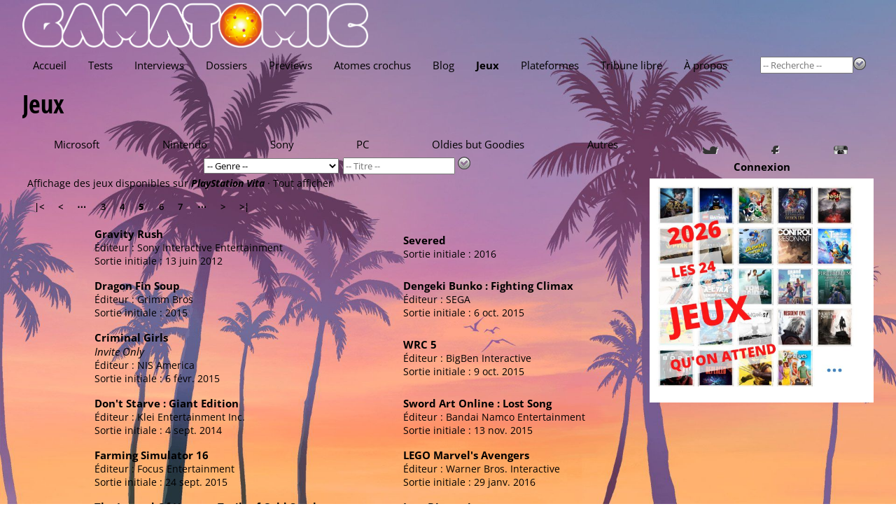

--- FILE ---
content_type: text/html; charset=utf-8
request_url: https://www.gamatomic.com/games?pl=37&p=4
body_size: 7859
content:
<!DOCTYPE html>
<html lang="fr" data-theme="" data-root="/">
<head prefix="og: http://ogp.me/ns# article: http://ogp.me/ns/article#">
    <meta charset="utf-8"/>
    <meta name="viewport" content="width=device-width, initial-scale=1.0"/>
    <title>Jeux - Gamatomic</title>
    <link rel="preconnect" href="https://fonts.gstatic.com/"/>
    <link rel="preload" as="font" type="font/ttf" crossorigin href="https://fonts.gstatic.com/s/opensans/v40/memSYaGs126MiZpBA-UvWbX2vVnXBbObj2OVZyOOSr4dVJWUgsjZ0B4gaVc.ttf"/>
    <link rel="preload" as="font" type="font/ttf" crossorigin href="https://fonts.gstatic.com/s/opensanscondensed/v23/z7NHdQDnbTkabZAIOl9il_O6KJj73e7Fd_-7suD8Rb2Q.ttf"/>
    <link rel="preload" as="font" type="font/ttf" crossorigin href="https://fonts.gstatic.com/s/delagothicone/v16/hESp6XxvMDRA-2eD0lXpDa6QkBA2QkEN.ttf"/>
    <link rel="stylesheet" type="text/css" href="https://www.gamatomic.com/css/bundle.css?v=0UTItiqSeGCh2vfC4o5lpORfmVTiyAhqWwoRbWa8mAQ"/>
        <meta name="description" content="Magazine du jeu vid&#xE9;o, tests, previews, vid&#xE9;os, interviews et dossiers."/>
            <link rel="canonical" href="https://www.gamatomic.com/games"/>

    

    

    <link rel="alternate" type="application/atom+xml" title="Derniers articles" href="/feeds/articles"/>
    <meta name="google-site-verification" content="HA5AnNGALC4Ufk1_AG2ZK_aFMsdctxhf-Hfjqs3Hm 0M"/>

    <link rel="icon" type="image/png" href="https://www.gamatomic.com/img/favicon.png?v=dzS_9SEb7CkvxNQ1KdbhgKLd9-sHhZ67dFvXoNPjses">
    <link rel="icon" type="image/png" sizes="96x96" href="https://www.gamatomic.com/img/favicons/favicon-96x96.png?v=UrHcZwthiuKqpq1hH8lT8lhzxQa85837G6uDUVTb6lg">
    <link rel="icon" type="image/png" sizes="32x32" href="https://www.gamatomic.com/img/favicons/favicon-32x32.png?v=QpQFdvnkOqpDVJhHSDvRRUvSvm3M3VO1JSZSAWRhaBc">
    <link rel="icon" type="image/png" sizes="16x16" href="https://www.gamatomic.com/img/favicons/favicon-16x16.png?v=Rkrdf6j6Yas2c_kVGj2mV8wCpw-DFOMlpFk6uqCo9nE">

    <script type="text/javascript" src="https://www.gamatomic.com/js/bundle.js?v=CRR4Qz3lNXYYe2eQyV-cw7YHKJm2NX_dRrMQq9_O22Y" defer></script>
    
        <script src="https://www.googletagmanager.com/gtag/js?id=G-LK7XZTMZ24%22%3E" defer></script>
        <script type="text/javascript" defer>
            window.dataLayer = window.dataLayer || [];
            function gtag() { dataLayer.push(arguments); }
            gtag('js', new Date());
            gtag('config', 'G-LK7XZTMZ24');
        </script>
    
    
    

</head>
<body>
<header>
    <div class="header__logo" itemscope itemtype="https://schema.org/Organization">
        <a href="/" itemprop="url">
            <img src="https://www.gamatomic.com/img/gamatomic-logo.webp?v=dnhlSAmRszmhxw-341S7w7gIKRWZEFy2nG9gh4-iK9w" alt="Gamatomic : les jeux vidéo passés au microscope"
                 title="Gamatomic : les jeux vidéo passés au microscope" itemprop="logo"/>
        </a>
    </div>

    <div class="header__highlight">
        
            
        
    </div>

    <div class="header__nav">


<nav aria-label="Main" tabindex="0">
    <ul>
        <li class="">
            <a href="/">Accueil</a>
        </li>
        <li class="">
            <a href="/reviews">Tests</a>
        </li>
        <li class="">
            <a href="/interviews">Interviews</a>
        </li>
        <li class="">
            <a href="/reports">Dossiers</a>
        </li>
        <li class="">
            <a href="/previews">Previews</a>
        </li>
        <li class="">
            <a href="/atoms">Atomes crochus</a>
        </li>
        <li class="">
            <a href="/blog">Blog</a>
        </li>
        <li class=" current-menu-item">
            <a href="#" rel="nofollow">Jeux</a>
            <ul>
                <li>
                    <a href="/games/calendar">Calendrier</a>
                </li>
                <li>
                    <a href="/games">Index</a>
                </li>
                <li>
                    <a href="/meggas">MEGGAs</a>
                </li>
            </ul>
        </li>
        <li class="">
            <a href="/platforms">Plateformes</a>
        </li>
            <li class="">
                <a href="/tribunes">Tribune libre</a>
            </li>
        <li class="">
            <a href="/about">À propos</a>
        </li>
    </ul>
</nav>
        <div class="header__nav__search">
            <form method="get" action="/games" data-ajax-uri="/games/search">
                <input name="__RequestVerificationToken" type="hidden" value="CfDJ8BmhuVRNdv5CuC5Q20F0uJt0CjGZM8QhDmyGhN8ADTGNPilpwSiTFBQw6JDfUIgUEdT__djKv8iAX-ndTEN-wvlDtP6sYsxC7vj7W8uTpBnvO9w1HekbiHDyZFEqMjKnfUx8wk0pdutBjCyRR3zSYG8" />
                <input name="q" type="search" size="15" placeholder="-- Recherche --" autocomplete="off"/>
                <button type="submit">
                    <img src="https://www.gamatomic.com/img/go.webp?v=lbEDOH586sAWh5FLMc7EHhYkkF6LCqXAy6SJ1IkYeCU" alt="Recherche" title="Recherche"/>
                </button>
            </form>
        </div>
    </div>
</header>

    <h1 >

    <a href="/games">Jeux</a>
    

    </h1>


<main>
    

<section class="games-index">

<nav class="filters">
    <ul>
            <li>
                <a href="#" onclick="return false;">Microsoft</a>
                <ul>
                        <li>
                            <a href="/games?pl=12">
                                Xbox
                            </a>
                        </li>
                        <li>
                            <a href="/games?pl=19">
                                Xbox 360
                            </a>
                        </li>
                        <li>
                            <a href="/games?pl=38">
                                Xbox One
                            </a>
                        </li>
                        <li>
                            <a href="/games?pl=49">
                                Xbox Series
                            </a>
                        </li>
                </ul>
            </li>
            <li>
                <a href="#" onclick="return false;">Nintendo</a>
                <ul>
                        <li>
                            <a href="/games?pl=25">
                                Game Boy
                            </a>
                        </li>
                        <li>
                            <a href="/games?pl=13">
                                Game Boy Advance
                            </a>
                        </li>
                        <li>
                            <a href="/games?pl=3">
                                Gamecube
                            </a>
                        </li>
                        <li>
                            <a href="/games?pl=41">
                                Nintendo 2DS
                            </a>
                        </li>
                        <li>
                            <a href="/games?pl=35">
                                Nintendo 3DS
                            </a>
                        </li>
                        <li>
                            <a href="/games?pl=5">
                                Nintendo 64
                            </a>
                        </li>
                        <li>
                            <a href="/games?pl=16">
                                Nintendo DS
                            </a>
                        </li>
                        <li>
                            <a href="/games?pl=34">
                                Nintendo DSi
                            </a>
                        </li>
                        <li>
                            <a href="/games?pl=22">
                                Nintendo NES
                            </a>
                        </li>
                        <li>
                            <a href="/games?pl=40">
                                Nintendo New 3DS
                            </a>
                        </li>
                        <li>
                            <a href="/games?pl=43">
                                Nintendo Switch
                            </a>
                        </li>
                        <li>
                            <a href="/games?pl=56">
                                Nintendo Switch 2
                            </a>
                        </li>
                        <li>
                            <a href="/games?pl=29">
                                Super Nintendo
                            </a>
                        </li>
                        <li>
                            <a href="/games?pl=23">
                                Wii
                            </a>
                        </li>
                        <li>
                            <a href="/games?pl=36">
                                Wii U
                            </a>
                        </li>
                </ul>
            </li>
            <li>
                <a href="#" onclick="return false;">Sony</a>
                <ul>
                        <li>
                            <a href="/games?pl=6">
                                PlayStation
                            </a>
                        </li>
                        <li>
                            <a href="/games?pl=4">
                                PlayStation 2
                            </a>
                        </li>
                        <li>
                            <a href="/games?pl=20">
                                PlayStation 3
                            </a>
                        </li>
                        <li>
                            <a href="/games?pl=39">
                                PlayStation 4
                            </a>
                        </li>
                        <li>
                            <a href="/games?pl=48">
                                PlayStation 5
                            </a>
                        </li>
                        <li>
                            <a href="/games?pl=17">
                                PlayStation Portable
                            </a>
                        </li>
                        <li>
                            <a href="/games?pl=37">
                                PlayStation Vita
                            </a>
                        </li>
                </ul>
            </li>
            <li>
                <a href="#" onclick="return false;">PC</a>
                <ul>
                        <li>
                            <a href="/games?pl=14">
                                DOS
                            </a>
                        </li>
                        <li>
                            <a href="/games?pl=9">
                                Linux
                            </a>
                        </li>
                        <li>
                            <a href="/games?pl=10">
                                Macintosh
                            </a>
                        </li>
                        <li>
                            <a href="/games?pl=11">
                                Windows
                            </a>
                        </li>
                </ul>
            </li>
            <li>
                <a href="#" onclick="return false;">Oldies but Goodies</a>
                <ul>
                        <li>
                            <a href="/games?pl=7">
                                Dreamcast
                            </a>
                        </li>
                        <li>
                            <a href="/games?pl=30">
                                DVD Interactif
                            </a>
                        </li>
                        <li>
                            <a href="/games?pl=24">
                                Gizmondo
                            </a>
                        </li>
                        <li>
                            <a href="/games?pl=33">
                                Lynx
                            </a>
                        </li>
                        <li>
                            <a href="/games?pl=15">
                                N-Gage
                            </a>
                        </li>
                        <li>
                            <a href="/games?pl=8">
                                Pocket PC
                            </a>
                        </li>
                        <li>
                            <a href="/games?pl=45">
                                Sega Master System
                            </a>
                        </li>
                        <li>
                            <a href="/games?pl=46">
                                Sega Mega Drive
                            </a>
                        </li>
                        <li>
                            <a href="/games?pl=31">
                                Sega Saturn
                            </a>
                        </li>
                        <li>
                            <a href="/games?pl=42">
                                ZX Spectrum
                            </a>
                        </li>
                </ul>
            </li>
            <li>
                <a href="#" onclick="return false;">Autres</a>
                <ul>
                        <li>
                            <a href="/games?pl=53">
                                Android
                            </a>
                        </li>
                        <li>
                            <a href="/games?pl=52">
                                Apple
                            </a>
                        </li>
                        <li>
                            <a href="/games?pl=54">
                                Meta Quest
                            </a>
                        </li>
                        <li>
                            <a href="/games?pl=26">
                                Mobiles
                            </a>
                        </li>
                        <li>
                            <a href="/games?pl=50">
                                Stadia
                            </a>
                        </li>
                </ul>
            </li>
        <li has-select>
            <form method="get" action="/games" data-ajax-uri="/games/search">
                <input type="hidden" name="pl" value="37" />
                <select id="gt" name="gt" onchange="this.form.submit()"><option value="">-- Genre --</option>
<option value="12">Action</option>
<option value="3">Arcade</option>
<option value="2">Aventure</option>
<option value="26">Beat&#x27;em All</option>
<option value="25">Combat</option>
<option value="23">Course</option>
<option value="7">First Person Shooter</option>
<option value="38">Free-to-play</option>
<option value="11">Gestion</option>
<option value="10">God Sim</option>
<option value="39">Horreur</option>
<option value="14">Inclassable</option>
<option value="42">Ind&#xE9;pendant</option>
<option value="36">Infiltration</option>
<option value="35">Massively Multiplayer Online</option>
<option value="41">Metroidvania</option>
<option value="40">Monde ouvert</option>
<option value="28">Musical</option>
<option value="30">Party Game</option>
<option value="6">Plateformes</option>
<option value="24">R&#xE9;flexion</option>
<option value="43">Rogue-lite</option>
<option value="1">R&#xF4;le</option>
<option value="16">Role Playing Strategy</option>
<option value="37">Shoot&#x27;em up</option>
<option value="5">Simulation</option>
<option value="22">Simulation spatiale</option>
<option value="27">Sport</option>
<option value="8">Strat&#xE9;gie temps-r&#xE9;el</option>
<option value="9">Strat&#xE9;gie tour par tour</option>
<option value="34">Survival</option>
<option value="21">Third Person Shooter</option>
</select>
                <input type="search" name="q" value="" placeholder="-- Titre --"/>
                <input type="image" src="https://www.gamatomic.com/img/go.webp?v=lbEDOH586sAWh5FLMc7EHhYkkF6LCqXAy6SJ1IkYeCU" alt="Rechercher" title="Rechercher"/>
            </form>
        </li>
    </ul>


<div class="filters__current">
    Affichage des jeux
        disponibles sur <span class="filters__current__value">PlayStation Vita</span>
    &middot;
    <a href="/games">Tout afficher</a>
</div></nav>





<div class="pagination-bar">
            <a href="/games?pl=37" class="previouspostslink" data-index="0" title="Première page">|&lt;</a>
            <a href="/games?p=3&amp;pl=37" class="previouspostslink" data-index="3" title="Page précédente">&lt;</a>
            <a href="/games?p=1&amp;pl=37" class="previouspostslink" data-index="1" title="Page 2">⋯</a>
        <a  href="/games?p=2&amp;pl=37" data-index="2" title="Page 3">3</a>
        <a  href="/games?p=3&amp;pl=37" data-index="3" title="Page 4">4</a>
        <a  class="current" href="/games?p=4&amp;pl=37" data-index="4" title="Page 5">5</a>
        <a  href="/games?p=5&amp;pl=37" data-index="5" title="Page 6">6</a>
        <a  href="/games?p=6&amp;pl=37" data-index="6" title="Page 7">7</a>
            <a href="/games?p=7&amp;pl=37" class="nextpostslink" data-index="7" title="Page 8">⋯</a>
            <a href="/games?p=5&amp;pl=37" class="nextpostslink" data-index="5" title="Page suivante">&gt;</a>
            <a href="/games?p=10&amp;pl=37" class="nextpostslink" data-index="10" title="Dernière page">&gt;|</a>
</div>        <section class="headlines">
            <header>
            </header>

<ul class="publications">
        <li has-description>
                <div has-image class="publication__type">
                    <a href="/games/10760/gravity-rush">
                        <img loading="lazy" src="https://media.gamatomic.com/games/gravityrush/tsticker.jpg" alt="Gravity Rush" title="Gravity Rush"/>
                    </a>
                </div>

            <a class="publication__viewlink" href="/games/10760/gravity-rush">Gravity Rush</a>

            <div class="publication__description">
                    <div>
                        Éditeur&nbsp;:
                            <a href="https://sonyinteractive.com/" target="_blank" rel="nofollow">Sony Interactive Entertainment</a>
                    </div>
                    <div>Sortie initiale&nbsp;: 13 juin 2012</div>
            </div>
        </li>
        <li has-description>
                <div has-image class="publication__type">
                    <a href="/games/10742/severed">
                        <img loading="lazy" src="https://media.gamatomic.com/games/severed/tsticker.jpg" alt="Severed" title="Severed"/>
                    </a>
                </div>

            <a class="publication__viewlink" href="/games/10742/severed">Severed</a>

            <div class="publication__description">
                    <div>Sortie initiale&nbsp;: 2016</div>
            </div>
        </li>
        <li has-description>
                <div has-image class="publication__type">
                    <a href="/games/10732/dragon-fin-soup">
                        <img loading="lazy" src="https://media.gamatomic.com/games/Dragonfinsoup/tsticker.jpg" alt="Dragon Fin Soup" title="Dragon Fin Soup"/>
                    </a>
                </div>

            <a class="publication__viewlink" href="/games/10732/dragon-fin-soup">Dragon Fin Soup</a>

            <div class="publication__description">
                    <div>
                        Éditeur&nbsp;:
                            <a href="http://grimm-bros.com/" target="_blank" rel="nofollow">Grimm Bros</a>
                    </div>
                    <div>Sortie initiale&nbsp;: 2015</div>
            </div>
        </li>
        <li has-description>
                <div has-image class="publication__type">
                    <a href="/games/9469/dengeki-bunko-fighting-climax">
                        <img loading="lazy" src="https://media.gamatomic.com/games/dengekibunkofightingclimax/tdengekibunkofightingclimax.jpg" alt="Dengeki Bunko&nbsp;: Fighting Climax" title="Dengeki Bunko&nbsp;: Fighting Climax"/>
                    </a>
                </div>

            <a class="publication__viewlink" href="/games/9469/dengeki-bunko-fighting-climax">Dengeki Bunko&nbsp;: Fighting Climax</a>

            <div class="publication__description">
                    <div>
                        Éditeur&nbsp;:
                            <a href="http://www.sega.com" target="_blank" rel="nofollow">SEGA</a>
                    </div>
                    <div>Sortie initiale&nbsp;: 6 oct. 2015</div>
            </div>
        </li>
        <li has-subtitle has-description>
                <div has-image class="publication__type">
                    <a href="/games/11068/criminal-girls">
                        <img loading="lazy" src="https://media.gamatomic.com/games/CriminalGirls/tsticker.jpg" alt="Criminal Girls" title="Criminal Girls"/>
                    </a>
                </div>

            <a class="publication__viewlink" href="/games/11068/criminal-girls">Criminal Girls</a>
                <div class="publication__subtitle">
                    <a href="/games/11068/criminal-girls">Invite Only</a>
                </div>

            <div class="publication__description">
                    <div>
                        Éditeur&nbsp;:
                            <a href="http://www.nisamerica.com/" target="_blank" rel="nofollow">NIS America</a>
                    </div>
                    <div>Sortie initiale&nbsp;: 6 f&#xE9;vr. 2015</div>
            </div>
        </li>
        <li has-description>
                <div has-image class="publication__type">
                    <a href="/games/10674/wrc-5">
                        <img loading="lazy" src="https://media.gamatomic.com/games/wrc5/twrc5.jpg" alt="WRC 5" title="WRC 5"/>
                    </a>
                </div>

            <a class="publication__viewlink" href="/games/10674/wrc-5">WRC 5</a>

            <div class="publication__description">
                    <div>
                        Éditeur&nbsp;:
                            <a href="http://www.bigben.fr/" target="_blank" rel="nofollow">BigBen Interactive</a>
                    </div>
                    <div>Sortie initiale&nbsp;: 9 oct. 2015</div>
            </div>
        </li>
        <li has-description>
                <div has-image class="publication__type">
                    <a href="/games/10713/dont-starve-giant-edition">
                        <img loading="lazy" src="https://media.gamatomic.com/games/dontstarvegiantedition/tdontstarvegiantedition.jpg" alt="Don&#39;t Starve&nbsp;: Giant Edition" title="Don&#39;t Starve&nbsp;: Giant Edition"/>
                    </a>
                </div>

            <a class="publication__viewlink" href="/games/10713/dont-starve-giant-edition">Don&#39;t Starve&nbsp;: Giant Edition</a>

            <div class="publication__description">
                    <div>
                        Éditeur&nbsp;:
                            <a href="http://www.kleientertainment.com/" target="_blank" rel="nofollow">Klei Entertainment Inc.</a>
                    </div>
                    <div>Sortie initiale&nbsp;: 4 sept. 2014</div>
            </div>
        </li>
        <li has-description>
                <div has-image class="publication__type">
                    <a href="/games/10712/sword-art-online-lost-song">
                        <img loading="lazy" src="https://media.gamatomic.com/games/swordartonlinelostsong/tswordartonlinelostsong.jpg" alt="Sword Art Online&nbsp;: Lost Song" title="Sword Art Online&nbsp;: Lost Song"/>
                    </a>
                </div>

            <a class="publication__viewlink" href="/games/10712/sword-art-online-lost-song">Sword Art Online&nbsp;: Lost Song</a>

            <div class="publication__description">
                    <div>
                        Éditeur&nbsp;:
                            <a href="https://www.bandainamcoent.fr/" target="_blank" rel="nofollow">Bandai Namco Entertainment</a>
                    </div>
                    <div>Sortie initiale&nbsp;: 13 nov. 2015</div>
            </div>
        </li>
        <li has-description>
                <div has-image class="publication__type">
                    <a href="/games/11024/farming-simulator-16">
                        <img loading="lazy" src="https://media.gamatomic.com/games/famingsimulator16/tsticker.jpg" alt="Farming Simulator 16" title="Farming Simulator 16"/>
                    </a>
                </div>

            <a class="publication__viewlink" href="/games/11024/farming-simulator-16">Farming Simulator 16</a>

            <div class="publication__description">
                    <div>
                        Éditeur&nbsp;:
                            <a href="http://www.focus-home.com/" target="_blank" rel="nofollow">Focus Entertainment</a>
                    </div>
                    <div>Sortie initiale&nbsp;: 24 sept. 2015</div>
            </div>
        </li>
        <li has-description>
                <div has-image class="publication__type">
                    <a href="/games/9625/lego-marvels-avengers">
                        <img loading="lazy" src="https://media.gamatomic.com/games/legomarvelsavengers/tsticker.jpg" alt="LEGO Marvel&#39;s Avengers" title="LEGO Marvel&#39;s Avengers"/>
                    </a>
                </div>

            <a class="publication__viewlink" href="/games/9625/lego-marvels-avengers">LEGO Marvel&#39;s Avengers</a>

            <div class="publication__description">
                    <div>
                        Éditeur&nbsp;:
                            <a href="http://www.wbie.com/" target="_blank" rel="nofollow">Warner Bros. Interactive</a>
                    </div>
                    <div>Sortie initiale&nbsp;: 29 janv. 2016</div>
            </div>
        </li>
        <li has-description>
                <div has-image class="publication__type">
                    <a href="/games/10673/the-legend-of-heroes-trails-of-cold-steel">
                        <img loading="lazy" src="https://media.gamatomic.com/games/TheLegendofHeroesTrailsofColdSteel/tTheLegendofHeroesTrailsofColdSteel.jpg" alt="The Legend Of Heroes&nbsp;: Trails of Cold Steel" title="The Legend Of Heroes&nbsp;: Trails of Cold Steel"/>
                    </a>
                </div>

            <a class="publication__viewlink" href="/games/10673/the-legend-of-heroes-trails-of-cold-steel">The Legend Of Heroes&nbsp;: Trails of Cold Steel</a>

            <div class="publication__description">
                    <div>
                        Éditeur&nbsp;:
                            <a href="http://www.nisamerica.com/" target="_blank" rel="nofollow">NIS America</a>
                    </div>
                    <div>Sortie initiale&nbsp;: 29 f&#xE9;vr. 2016</div>
            </div>
        </li>
        <li has-description>
                <div has-image class="publication__type">
                    <a href="/games/9463/lost-dimension">
                        <img loading="lazy" src="https://media.gamatomic.com/games/lostdimension/tlostdimension.jpg" alt="Lost Dimension" title="Lost Dimension"/>
                    </a>
                </div>

            <a class="publication__viewlink" href="/games/9463/lost-dimension">Lost Dimension</a>

            <div class="publication__description">
                    <div>
                        Éditeur&nbsp;:
                            <a href="http://www.atlus.com/" target="_blank" rel="nofollow">Atlus</a>
                    </div>
                    <div>Sortie initiale&nbsp;: 28 juil. 2015</div>
            </div>
        </li>
        <li has-description>
                <div has-image class="publication__type">
                    <a href="/games/10651/resident-evil-revelations-2-the-struggle">
                        <img loading="lazy" src="https://media.gamatomic.com/games/residentevilrevelations2vita/tresidentevilrevelations2vitaTS.jpg" alt="Resident Evil&nbsp;: Revelations 2 – The Struggle" title="Resident Evil&nbsp;: Revelations 2 – The Struggle"/>
                    </a>
                </div>

            <a class="publication__viewlink" href="/games/10651/resident-evil-revelations-2-the-struggle">Resident Evil&nbsp;: Revelations 2 – The Struggle</a>

            <div class="publication__description">
                    <div>
                        Éditeur&nbsp;:
                            <a href="http://www.capcom.com/" target="_blank" rel="nofollow">Capcom</a>
                    </div>
                    <div>Sortie initiale&nbsp;: 18 mars 2015</div>
            </div>
        </li>
        <li has-description>
                <div has-image class="publication__type">
                    <a href="/games/10650/resident-evil-revelations-2-little-miss">
                        <img loading="lazy" src="https://media.gamatomic.com/games/residentevilrevelations2vita/tresidentevilrevelations2vitaLM.jpg" alt="Resident Evil&nbsp;: Revelations 2 – Little Miss" title="Resident Evil&nbsp;: Revelations 2 – Little Miss"/>
                    </a>
                </div>

            <a class="publication__viewlink" href="/games/10650/resident-evil-revelations-2-little-miss">Resident Evil&nbsp;: Revelations 2 – Little Miss</a>

            <div class="publication__description">
                    <div>
                        Éditeur&nbsp;:
                            <a href="http://www.capcom.com/" target="_blank" rel="nofollow">Capcom</a>
                    </div>
                    <div>Sortie initiale&nbsp;: 18 mars 2015</div>
            </div>
        </li>
        <li has-description>
                <div has-image class="publication__type">
                    <a href="/games/10645/spider-rite-of-the-shrouded-moon">
                        <img loading="lazy" src="https://media.gamatomic.com/games/spiderriteoftheshroudedmoon/tspiderriteoftheshroudedmoon.jpg" alt="Spider&nbsp;: Rite of the Shrouded Moon" title="Spider&nbsp;: Rite of the Shrouded Moon"/>
                    </a>
                </div>

            <a class="publication__viewlink" href="/games/10645/spider-rite-of-the-shrouded-moon">Spider&nbsp;: Rite of the Shrouded Moon</a>

            <div class="publication__description">
                    <div>
                        Éditeur&nbsp;:
                            <a href="http://www.tigerstylegames.com/" target="_blank" rel="nofollow">Tiger Style Games</a>
                    </div>
                    <div>Sortie initiale&nbsp;: 6 ao&#xFB;t 2015</div>
            </div>
        </li>
        <li has-description>
                <div has-image class="publication__type">
                    <a href="/games/10643/handball-16">
                        <img loading="lazy" src="https://media.gamatomic.com/games/handball16/tsticker.jpg" alt="Handball 16" title="Handball 16"/>
                    </a>
                </div>

            <a class="publication__viewlink" href="/games/10643/handball-16">Handball 16</a>

            <div class="publication__description">
                    <div>
                        Éditeur&nbsp;:
                            <a href="http://www.bigben.fr/" target="_blank" rel="nofollow">BigBen Interactive</a>
                    </div>
                    <div>Sortie initiale&nbsp;: 20 nov. 2015</div>
            </div>
        </li>
        <li has-description>
                <div has-image class="publication__type">
                    <a href="/games/10639/hatoful-boyfriend">
                        <img loading="lazy" src="https://media.gamatomic.com/games/hatofulboyfriend/thatofulboyfriend.jpg" alt="Hatoful Boyfriend" title="Hatoful Boyfriend"/>
                    </a>
                </div>

            <a class="publication__viewlink" href="/games/10639/hatoful-boyfriend">Hatoful Boyfriend</a>

            <div class="publication__description">
                    <div>
                        Éditeur&nbsp;:
                            <a href="http://www.devolverdigital.com/" target="_blank" rel="nofollow">Devolver Digital</a>
                    </div>
                    <div>Sortie initiale&nbsp;: 22 juil. 2015</div>
            </div>
        </li>
        <li has-description>
                <div has-image class="publication__type">
                    <a href="/games/8376/the-binding-of-isaac-rebirth">
                        <img loading="lazy" src="https://media.gamatomic.com/games/thebindingofissacrebirth/tsticker.jpg" alt="The Binding of Isaac&nbsp;: Rebirth" title="The Binding of Isaac&nbsp;: Rebirth"/>
                    </a>
                </div>

            <a class="publication__viewlink" href="/games/8376/the-binding-of-isaac-rebirth">The Binding of Isaac&nbsp;: Rebirth</a>

            <div class="publication__description">
                    <div>
                        Éditeur&nbsp;:
                            <a href="http://www.headupgames.com/" target="_blank" rel="nofollow">Headup Games</a>
                    </div>
                    <div>Sortie initiale&nbsp;: 4 nov. 2014</div>
            </div>
        </li>
        <li has-description>
                <div has-image class="publication__type">
                    <a href="/games/9620/deception-iv-the-nightmare-princess">
                        <img loading="lazy" src="https://media.gamatomic.com/games/deception4nightmareprincess/tdeception4nightmareprincess.jpg" alt="Deception IV&nbsp;: The Nightmare Princess" title="Deception IV&nbsp;: The Nightmare Princess"/>
                    </a>
                </div>

            <a class="publication__viewlink" href="/games/9620/deception-iv-the-nightmare-princess">Deception IV&nbsp;: The Nightmare Princess</a>

            <div class="publication__description">
                    <div>
                        Éditeur&nbsp;:
                            <a href="http://www.koeitecmo.co.jp/" target="_blank" rel="nofollow">Koei Tecmo Holdings</a>
                    </div>
                    <div>Sortie initiale&nbsp;: 17 juil. 2015</div>
            </div>
        </li>
        <li has-description>
                <div has-image class="publication__type">
                    <a href="/games/9451/one-piece-pirate-warriors-3">
                        <img loading="lazy" src="https://media.gamatomic.com/games/onepiecepiratewarriors3/tonepiecepiratewarriors3.jpg" alt="One Piece&nbsp;: Pirate Warriors 3" title="One Piece&nbsp;: Pirate Warriors 3"/>
                    </a>
                </div>

            <a class="publication__viewlink" href="/games/9451/one-piece-pirate-warriors-3">One Piece&nbsp;: Pirate Warriors 3</a>

            <div class="publication__description">
                    <div>
                        Éditeur&nbsp;:
                            <a href="http://www.bandai.co.jp/bandai_e/index_e.html" target="_blank" rel="nofollow">Banda&#xEF;</a>
                    </div>
                    <div>Sortie initiale&nbsp;: 28 ao&#xFB;t 2015</div>
            </div>
        </li>
</ul>        </section>




<div class="pagination-bar">
            <a href="/games?pl=37" class="previouspostslink" data-index="0" title="Première page">|&lt;</a>
            <a href="/games?p=3&amp;pl=37" class="previouspostslink" data-index="3" title="Page précédente">&lt;</a>
            <a href="/games?p=1&amp;pl=37" class="previouspostslink" data-index="1" title="Page 2">⋯</a>
        <a  href="/games?p=2&amp;pl=37" data-index="2" title="Page 3">3</a>
        <a  href="/games?p=3&amp;pl=37" data-index="3" title="Page 4">4</a>
        <a  class="current" href="/games?p=4&amp;pl=37" data-index="4" title="Page 5">5</a>
        <a  href="/games?p=5&amp;pl=37" data-index="5" title="Page 6">6</a>
        <a  href="/games?p=6&amp;pl=37" data-index="6" title="Page 7">7</a>
            <a href="/games?p=7&amp;pl=37" class="nextpostslink" data-index="7" title="Page 8">⋯</a>
            <a href="/games?p=5&amp;pl=37" class="nextpostslink" data-index="5" title="Page suivante">&gt;</a>
            <a href="/games?p=10&amp;pl=37" class="nextpostslink" data-index="10" title="Dernière page">&gt;|</a>
</div></section>
</main>
<aside class="delayed-load" data-url="/shared/sidebar"></aside>



<section class="qof">
    <div class="qof__quote" data-url="/shared/quote"></div>
    <div class="qof__tribune">
        <a href="/tribunes">Tribune libre</a>
    </div>
</section>

<footer>
    <section class="footer__description">
        <header>Gamatomic - le site</header>
        <p>Exer&#231;ant son activit&#233; depuis plus de 20 ans maintenant, Gamatomic fait partie de la premi&#232;re g&#233;n&#233;ration de magazines de jeux sur le web. Les jeux vid&#233;o en tests, previews, interviews, dossiers et produits d&#233;riv&#233;s, mais aussi du LEGO et de la high tech... Le tout sans publicit&#233;&nbsp;!</p>
    </section>
    <section class="footer__lastarticles">
        <header>Derniers articles</header>
        <ul>
                <li>
                    <a href="/interviews/13508/tides-of-tomorrow" title="Tides of Tomorrow">Tides of Tomorrow</a>
                </li>
                <li>
                    <a href="/reviews/13504/skate-story" title="Skate Story">Skate Story</a>
                </li>
                <li>
                    <a href="/previews/13507/micromega" title="Micromega">Micromega</a>
                </li>
                <li>
                    <a href="/interviews/13505/limit-zero-breakers" title="Limit Zero Breakers">Limit Zero Breakers</a>
                </li>
                <li>
                    <a href="/interviews/13506/limit-zero-breakers" title="Limit Zero Breakers">Limit Zero Breakers</a>
                </li>
        </ul>
    </section>
</footer>




<div id="global-loading-indicator"></div>
</body>
</html>

--- FILE ---
content_type: text/html; charset=utf-8
request_url: https://www.gamatomic.com/shared/quote
body_size: 45
content:

<p>
    <q>Hep.... Vous imaginez qu&#39;il y a des gamins qui sont entr&#233;s en CM1 ce matin&nbsp;? Eh ben ces gamins-l&#224;... ils &#233;taient pas n&#233;s quand DNF a &#233;t&#233; annonc&#233;.</q>
    <cite>Saigneur</cite>
</p>